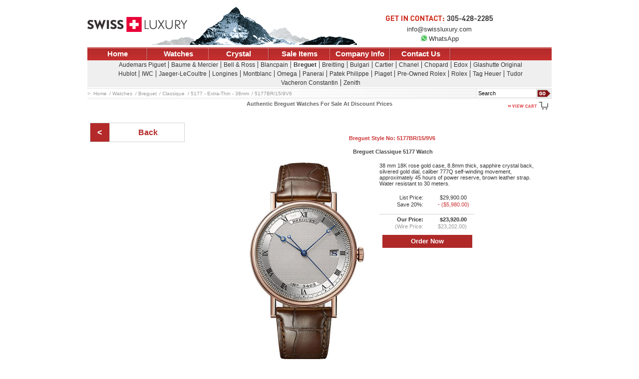

--- FILE ---
content_type: text/html;charset=UTF-8
request_url: https://www.swissluxury.com/breguet/5177br~15~9v6.htm
body_size: 6110
content:
<!DOCTYPE html>

<html lang="en">

<head>
<meta http-equiv="content-language" content="en-us">
<meta http-equiv="Content-Type" content="text/html; charset=utf-8">


	
	
	
<meta name="viewport" content="width=device-width, initial-scale=1.0">

<link rel="stylesheet" media="screen and (max-device-width: 768px)" href="//www.swissluxury.com/css/m-style-min.css?0121" />
<link rel="stylesheet" media="screen and (min-device-width: 769px), print" href="//www.swissluxury.com/css/d-style-min.css?0121" />



	
<title>Breguet 5177BR/15/9V6 Classique 5177 - Extra-Thin - 38mm Watch</title>
<meta name="description" content="Buy the Breguet 5177BR/15/9V6 Classique 5177 Extra-Thin 38mm Watch at a discount price. Complete selection of Luxury Brands. All current Breguet styles available. Tradition, Classique...">
<meta name="keywords" content="breguet, 5177br/15/9v6, breguet watches, classique, 5177, extra-thin, 38mm, swissluxury, audemars piguet, baume & mercier, bell & ross, blancpain, breitling, bulgari, cartier, chanel, chopard, edox, glashutte original, hublot, iwc, jaeger-lecoultre, longines, montblanc, omega, panerai, patek philippe, piaget, pre-owned rolex, rolex, tag heuer, tudor, vacheron constantin, zenith"> 
	<meta name="author" content="SwissLuxury">
	<meta name="robots" content="index,follow,max-image-preview:large">
	<!-- Buy the Breguet 5177BR/15/9V6 Classique 5177 Extra-Thin 38mm Watch at a discount price. Complete selection of Luxury Brands. All current Breguet styles available. Tradition, Classique... -->
	    <meta property="og:title" content="Breguet 5177BR/15/9V6 Classique 5177 - Extra-Thin - 38mm Watch"/>
	    <meta property="og:type" content="other"/>
	
	    <meta property="og:image" content="../product_images/5177BR-15-9V6.jpg"/>
	    <meta property="og:site_name" content="SwissLuxury"/>
	    <meta property="fb:app_id" content="303990129641925"/>
	    <meta property="og:description" content="Buy the Breguet 5177BR/15/9V6 Classique 5177 Extra-Thin 38mm Watch at a discount price. Complete selection of Luxury Brands. All current Breguet styles available. Tradition, Classique..."/>
	




<!-- Start Windows Live Tile -->
<meta name="application-name" content="SwissLuxury.Com"/>
<meta name="msapplication-TileColor" content="#ffffff"/>
<meta name="msapplication-config" content="../global_images/browserconfig.xml"/>
<meta name="msapplication-square70x70logo" content="../global_images/live-tile-tiny.png"/>
<meta name="msapplication-square150x150logo" content="../global_images/live-tile-square.png"/>
<meta name="msapplication-wide310x150logo" content="../global_images/live-tile-wide.png"/>
<meta name="msapplication-square310x310logo" content="../global_images/live-tile-large.png"/>
<meta name="theme-color" content="#AF2929"/>
<!-- End Windows Live Tile -->





<link rel="shortcut icon" type="image/x-icon" href="//www.swissluxury.com/favicon.ico">

<script src="//www.swissluxury.com/global_images/jquery-3.6.0.min.js" defer> </script> <script src="//www.swissluxury.com/global_images/mobilenav.js" defer></script>
<script src="../global_images/lightbox.min.js" async></script>

<!-- Global site tag (gtag.js) - Google Analytics -->
<script async src="https://www.googletagmanager.com/gtag/js?id=UA-6062091-2"></script>
<script>
  window.dataLayer = window.dataLayer || [];
  function gtag(){dataLayer.push(arguments);}
  gtag('js', new Date());

  gtag('config', 'UA-6062091-2');
</script>

<!-- Google AdSense code -->


</head>

<body><div id="page-wrapper">
<div id="fb-root"></div>

<div class="header-wrapper">
	
	<div class="header-title_bar" id="title_bar" itemscope itemtype="http://schema.org/Organization">
		
				<div id="logo"><a href="//www.swissluxury.com/"><meta itemprop="url" content="http://www.swissluxury.com" /><img src="//www.swissluxury.com/global_images/logo.gif" alt="SwissLuxury" itemprop="logo" width="200" height="30"><meta itemprop="name" content="SwissLuxury" /></a></div>
		
		<div id="contact_us"><a href="//www.swissluxury.com/contact-us.htm"><img src="//www.swissluxury.com/global_images/get_in_contact.gif" width="220" height="15" alt="Get In Contact: (305) 428-2285"><meta itemprop="telephone" content="(305) 428-2285" /><br><span itemprop="email">info@swissluxury.com</span></a><br><a href="https://wa.me/13054282285" class="whatsapp"><img src="//www.swissluxury.com/global_images/WhatsApp.png" style="margin:0px 2px -2px 0px;" height="15" width="15" >WhatsApp</a></div>
	</div>
	<div class="header-message" id="message"></div>

<nav class="header-category_navigation">
<ul class="category_navigation">
	
		<li class="ul_header"><a href="#"><span></span>Main Menu</a></li>
		
		<li><a href="//www.swissluxury.com/" title="SwissLuxury Homepage">Home</a></li>
		<li><a href="//www.swissluxury.com/watches.htm" title="SwissLuxury Watches"  class="sub_menu" id="watches"><span></span>Watches</a></li>
			
				<li><a href="http://www.luxurycrystal.com" title="Buy discount Baccarat and Lalique crystal from LuxuryCrystal.Com - a division of SwissLuxury">Crystal</a></li>
			
				<li><a href="//www.swissluxury.com/customer/index.cfm?action=special&staticpage=true" title="SwissLuxury Sale Items">Sale Items</a></li>
		
			<li><a href="//www.swissluxury.com/company-info.htm" title="SwissLuxury Company Info and Policies">Company Info</a></li>
		
		<li><a href="//www.swissluxury.com/contact-us.htm" title="Contact SwissLuxury">Contact Us</a></li>
	
</ul>
</nav>
	<nav class="header-brand_navigation">
	<ul class="brand_navigation rows_3" itemscope itemtype="http://schema.org/Organization">
		
			<li class="ul_header"><a><span></span>Watch Brand</a></li>
		
					<li class="list" itemprop="brand" itemscope itemtype="http://schema.org/Brand"><meta itemprop="description" content="Watches" /><a href="//www.swissluxury.com/audemars-piguet-watches.htm" title="Audemars Piguet Watches" itemprop="url" content="//www.swissluxury.com/audemars-piguet-watches.htm"><span itemprop="name">Audemars Piguet</span></a></li> 
					<li class="list brand_border" itemprop="brand" itemscope itemtype="http://schema.org/Brand"><meta itemprop="description" content="Watches" /><a href="//www.swissluxury.com/baume-mercier-watches.htm" title="Baume & Mercier Watches" itemprop="url" content="//www.swissluxury.com/baume-mercier-watches.htm"><span itemprop="name">Baume & Mercier</span></a></li> 
					<li class="list brand_border" itemprop="brand" itemscope itemtype="http://schema.org/Brand"><meta itemprop="description" content="Watches" /><a href="//www.swissluxury.com/bell-ross-watches.htm" title="Bell & Ross Watches" itemprop="url" content="//www.swissluxury.com/bell-ross-watches.htm"><span itemprop="name">Bell & Ross</span></a></li> 
					<li class="list brand_border" itemprop="brand" itemscope itemtype="http://schema.org/Brand"><meta itemprop="description" content="Watches" /><a href="//www.swissluxury.com/blancpain-watches.htm" title="Blancpain Watches" itemprop="url" content="//www.swissluxury.com/blancpain-watches.htm"><span itemprop="name">Blancpain</span></a></li> 
					<li class="selected list brand_border" itemprop="brand" itemscope itemtype="http://schema.org/Brand"><meta itemprop="description" content="Watches" /><a href="//www.swissluxury.com/breguet-watches.htm" title="Breguet Watches" itemprop="url" content="//www.swissluxury.com/breguet-watches.htm"><span itemprop="name">Breguet</span></a></li> 
					<li class="list brand_border" itemprop="brand" itemscope itemtype="http://schema.org/Brand"><meta itemprop="description" content="Watches" /><a href="//www.swissluxury.com/breitling-watches.htm" title="Breitling Watches" itemprop="url" content="//www.swissluxury.com/breitling-watches.htm"><span itemprop="name">Breitling</span></a></li> 
					<li class="list brand_border" itemprop="brand" itemscope itemtype="http://schema.org/Brand"><meta itemprop="description" content="Watches" /><a href="//www.swissluxury.com/bulgari-watches.htm" title="Bulgari Watches" itemprop="url" content="//www.swissluxury.com/bulgari-watches.htm"><span itemprop="name">Bulgari</span></a></li> 
					<li class="list brand_border" itemprop="brand" itemscope itemtype="http://schema.org/Brand"><meta itemprop="description" content="Watches" /><a href="//www.swissluxury.com/cartier-watches.htm" title="Cartier Watches" itemprop="url" content="//www.swissluxury.com/cartier-watches.htm"><span itemprop="name">Cartier</span></a></li> 
					<li class="list brand_border" itemprop="brand" itemscope itemtype="http://schema.org/Brand"><meta itemprop="description" content="Watches" /><a href="//www.swissluxury.com/chanel-watches.htm" title="Chanel Watches" itemprop="url" content="//www.swissluxury.com/chanel-watches.htm"><span itemprop="name">Chanel</span></a></li> 
					<li class="list brand_border" itemprop="brand" itemscope itemtype="http://schema.org/Brand"><meta itemprop="description" content="Watches" /><a href="//www.swissluxury.com/chopard-watches.htm" title="Chopard Watches" itemprop="url" content="//www.swissluxury.com/chopard-watches.htm"><span itemprop="name">Chopard</span></a></li> 
					<li class="list brand_border" itemprop="brand" itemscope itemtype="http://schema.org/Brand"><meta itemprop="description" content="Watches" /><a href="//www.swissluxury.com/edox-watches.htm" title="Edox Watches" itemprop="url" content="//www.swissluxury.com/edox-watches.htm"><span itemprop="name">Edox</span></a></li> 
					<li class="list brand_border" itemprop="brand" itemscope itemtype="http://schema.org/Brand"><meta itemprop="description" content="Watches" /><a href="//www.swissluxury.com/glashutte-original-watches.htm" title="Glashutte Original Watches" itemprop="url" content="//www.swissluxury.com/glashutte-original-watches.htm"><span itemprop="name">Glashutte Original</span></a></li> <br /> 
					<li class="list" itemprop="brand" itemscope itemtype="http://schema.org/Brand"><meta itemprop="description" content="Watches" /><a href="//www.swissluxury.com/hublot-watches.htm" title="Hublot Watches" itemprop="url" content="//www.swissluxury.com/hublot-watches.htm"><span itemprop="name">Hublot</span></a></li> 
					<li class="list brand_border" itemprop="brand" itemscope itemtype="http://schema.org/Brand"><meta itemprop="description" content="Watches" /><a href="//www.swissluxury.com/iwc-watches.htm" title="IWC Watches" itemprop="url" content="//www.swissluxury.com/iwc-watches.htm"><span itemprop="name">IWC</span></a></li> 
					<li class="list brand_border" itemprop="brand" itemscope itemtype="http://schema.org/Brand"><meta itemprop="description" content="Watches" /><a href="//www.swissluxury.com/jaeger-lecoultre-watches.htm" title="Jaeger-LeCoultre Watches" itemprop="url" content="//www.swissluxury.com/jaeger-lecoultre-watches.htm"><span itemprop="name">Jaeger-LeCoultre</span></a></li> 
					<li class="list brand_border" itemprop="brand" itemscope itemtype="http://schema.org/Brand"><meta itemprop="description" content="Watches" /><a href="//www.swissluxury.com/longines-watches.htm" title="Longines Watches" itemprop="url" content="//www.swissluxury.com/longines-watches.htm"><span itemprop="name">Longines</span></a></li> 
					<li class="list brand_border" itemprop="brand" itemscope itemtype="http://schema.org/Brand"><meta itemprop="description" content="Watches" /><a href="//www.swissluxury.com/montblanc-watches.htm" title="Montblanc Watches" itemprop="url" content="//www.swissluxury.com/montblanc-watches.htm"><span itemprop="name">Montblanc</span></a></li> 
					<li class="list brand_border" itemprop="brand" itemscope itemtype="http://schema.org/Brand"><meta itemprop="description" content="Watches" /><a href="//www.swissluxury.com/omega-watches.htm" title="Omega Watches" itemprop="url" content="//www.swissluxury.com/omega-watches.htm"><span itemprop="name">Omega</span></a></li> 
					<li class="list brand_border" itemprop="brand" itemscope itemtype="http://schema.org/Brand"><meta itemprop="description" content="Watches" /><a href="//www.swissluxury.com/panerai-watches.htm" title="Panerai Watches" itemprop="url" content="//www.swissluxury.com/panerai-watches.htm"><span itemprop="name">Panerai</span></a></li> 
					<li class="list brand_border" itemprop="brand" itemscope itemtype="http://schema.org/Brand"><meta itemprop="description" content="Watches" /><a href="//www.swissluxury.com/patek-philippe-watches.htm" title="Patek Philippe Watches" itemprop="url" content="//www.swissluxury.com/patek-philippe-watches.htm"><span itemprop="name">Patek Philippe</span></a></li> 
					<li class="list brand_border" itemprop="brand" itemscope itemtype="http://schema.org/Brand"><meta itemprop="description" content="Watches" /><a href="//www.swissluxury.com/piaget-watches.htm" title="Piaget Watches" itemprop="url" content="//www.swissluxury.com/piaget-watches.htm"><span itemprop="name">Piaget</span></a></li> 
					<li class="list brand_border" itemprop="brand" itemscope itemtype="http://schema.org/Brand"><meta itemprop="description" content="Watches" /><a href="//www.swissluxury.com/pre-owned-rolex-watches.htm" title="Pre-Owned Rolex Watches" itemprop="url" content="//www.swissluxury.com/pre-owned-rolex-watches.htm"><span itemprop="name">Pre-Owned Rolex</span></a></li> 
					<li class="list brand_border" itemprop="brand" itemscope itemtype="http://schema.org/Brand"><meta itemprop="description" content="Watches" /><a href="//www.swissluxury.com/rolex-watches.htm" title="Rolex Watches" itemprop="url" content="//www.swissluxury.com/rolex-watches.htm"><span itemprop="name">Rolex</span></a></li> 
					<li class="list brand_border" itemprop="brand" itemscope itemtype="http://schema.org/Brand"><meta itemprop="description" content="Watches" /><a href="//www.swissluxury.com/tag-heuer-watches.htm" title="Tag Heuer Watches" itemprop="url" content="//www.swissluxury.com/tag-heuer-watches.htm"><span itemprop="name">Tag Heuer</span></a></li> 
					<li class="list brand_border" itemprop="brand" itemscope itemtype="http://schema.org/Brand"><meta itemprop="description" content="Watches" /><a href="//www.swissluxury.com/tudor-watches.htm" title="Tudor Watches" itemprop="url" content="//www.swissluxury.com/tudor-watches.htm"><span itemprop="name">Tudor</span></a></li> <br /> 
					<li class="list" itemprop="brand" itemscope itemtype="http://schema.org/Brand"><meta itemprop="description" content="Watches" /><a href="//www.swissluxury.com/vacheron-constantin-watches.htm" title="Vacheron Constantin Watches" itemprop="url" content="//www.swissluxury.com/vacheron-constantin-watches.htm"><span itemprop="name">Vacheron Constantin</span></a></li> 
					<li class="list brand_border" itemprop="brand" itemscope itemtype="http://schema.org/Brand"><meta itemprop="description" content="Watches" /><a href="//www.swissluxury.com/zenith-watches.htm" title="Zenith Watches" itemprop="url" content="//www.swissluxury.com/zenith-watches.htm"><span itemprop="name">Zenith</span></a></li> 
		</ul>
		</nav>

	
	<div class="header-search-checkout">
	<div class="search_bar_desktop header-search_bar_desktop">
		<div class="search_bar_footer_right">
			<form action="//www.swissluxury.com/customer/index.cfm" method="GET">
				<input type="hidden" name="action" value="search"/>
				<label for="search" style="position:absolute;margin-left:-150px;">Search</label>
				
				<input type="search" name="search_string" id="search" size="20" class="search" value="Search" onfocus="if (this.value == 'Search') {this.value = '';}" onblur="if (this.value == '') {this.value = 'Search';}" />
				<input type="submit" class="search_go" value="" style="background-image: url(//www.swissluxury.com/global_images/go.gif);" alt="Search">
				<input type="hidden" name="staticpage" value="true"/>
			</form>
		</div>
	</div>
	<div class="search_bar_footer_desktop header-search_bar_footer_desktop">
		
			<div class="search_bar_footer_left">&nbsp;</div>
			<div class="search_bar_footer_center">&nbsp;</div>
			<div class="search_bar_footer_right"><a href="//www.swissluxury.com/customer/index.cfm?action=view_cart&staticpage=true"><img alt="View Cart" src="//www.swissluxury.com/global_images/view_cart.gif" width="95" height="20" /></a></div>
		</div>
		<div class="search_bar_footer_leftandcenter header-search_bar_footer_leftandcenter">
			
			<ul class="breadcrumbs header-breadcrumbs" itemscope itemtype="http://schema.org/BreadcrumbList">
				<li itemprop="itemListElement" itemscope itemtype="http://schema.org/ListItem">
					<a itemprop="item" href="//www.swissluxury.com/"><span itemprop="name">Home</span>
					</a><meta itemprop="position" content="1" />
				</li>
				
						<li itemprop="itemListElement" itemscope itemtype="http://schema.org/ListItem">
							<a itemprop="item" href="//www.swissluxury.com/watches.htm"><span itemprop="name">Watches</span>
							</a><meta itemprop="position" content="2" />
						</li>
					
						<li itemprop="itemListElement" itemscope itemtype="http://schema.org/ListItem">
							<a itemprop="item" href="//www.swissluxury.com/breguet-watches.htm"><span itemprop="name">Breguet</span>
							</a><meta itemprop="position" content="3" />
						</li>
					
						<li itemprop="itemListElement" itemscope itemtype="http://schema.org/ListItem">
							<a itemprop="item" href="//www.swissluxury.com/breguet-watches-classique.htm"><span itemprop="name">Classique</span>
							
							</a><meta itemprop="position" content="4" />
						</li>
					
						<li itemprop="itemListElement" itemscope itemtype="http://schema.org/ListItem">
							<a itemprop="item" href="//www.swissluxury.com/breguet-watches-classique-5177-extra-thin-38mm.htm"><span itemprop="name">5177 - Extra-Thin - 38mm</span>
							
							</a><meta itemprop="position" content="5" />
						</li>
					
						<li itemprop="itemListElement" itemscope itemtype="http://schema.org/ListItem">
							<a itemprop="item" href="//www.swissluxury.com/breguet/5177br%7E15%7E9v6.htm"><span itemprop="name">5177BR/15/9V6</span>
							</a><meta itemprop="position" content="6" />
						</li>
					
			</ul>
		</div>
		</div>
		<div class="h2-title header-h2-title"><h2>Authentic Breguet Watches For Sale At Discount Prices</h2></div>
		<nav class="header-product_navigation">
	
			<ul class="back_navigation">
				<li class="back_to_all"><a href="//www.swissluxury.com/breguet-watches-classique-5177-extra-thin-38mm.htm#5177BR%2F15%2F9V6"><b>Back</b></a></li>
			</ul>
		
</nav>
</div>
				<div class="product_detail_container">
					
					
						<h1><span class="stylenumber">Breguet Style No: 5177BR/15/9V6</span>&nbsp;<span class="product-title">Breguet Classique 5177 Watch</span></h1>
						
						
						<div class="triple_grey_lines" style="border:none" style="border-bottom:none" itemscope itemtype="http://schema.org/Product">
							
							<meta itemprop="manufacturer" content="Breguet">
							<meta itemprop="brand" itemtype="https://schema.org/Brand" content="Breguet">
							<meta itemprop="sku" content="44056" />
							<meta itemprop="category" content="Watches" />
							
							
							<div itemprop="review" itemtype="https://schema.org/review" itemscope><meta itemprop="name" content="Not yet reviewed" /><div itemprop="author" itemtype="https://schema.org/Organization" itemscope><meta itemprop="name" itemtype="http://schema.org/Name" content="SwissLuxury" /></div></div>
							
							<meta itemprop="url" content="http://www.swissluxury.com/breguet-watches-classique-5177-extra-thin-38mm.htm#5177BR/15/9V6" />
							<div class="product_image" style="width:280px"><meta itemprop="image" content="//www.swissluxury.com/product_images/5177BR-15-9V6.jpg" /><img src="//www.swissluxury.com/product_images/5177BR-15-9V6.jpg" width="280" height="400" alt="Breguet Watches - Classique 5177 - Extra-Thin - 38mm - Style No: 5177BR/15/9V6" itemprop="image"></div>
							<div class="product_description" style="width:335px">
								
									<meta itemprop="mpn productId" content="5177BR/15/9V6" />
									<meta itemprop="name" content="Breguet Classique 5177 Watch - 5177BR/15/9V6">
									<p itemprop="description">38 mm 18K rose gold case, 8.8mm thick, sapphire crystal back, silvered gold dial, caliber 777Q self-winding movement, approximately 45 hours of power reserve, brown leather strap. Water resistant to 30 meters.</p>
								
									<div itemprop="offers" itemscope itemtype="http://schema.org/Offer">
										<meta itemprop="url" content="//www.swissluxury.com/breguet/5177br%7E15%7E9v6.htm" />
										<meta itemprop="availability" content="InStock" />
										<meta itemprop="itemCondition" content="http://schema.org/NewCondition" />
										<meta itemprop="priceCurrency" content="USD" />
										<meta itemprop="category" content="Watches" />
										<meta itemprop="priceValidUntil" content="2026-03-22" />
								
								<dl>
									
										<dt>List Price:</dt><dd>$29,900.00</dd>
										
											<dt>Save 20%:</dt><dd class="price_savings">- ($5,980.00)</dd>
										
										<dt class="price_our">Our Price:</dt><dd class="price_our" itemprop="price" content="23920.00">$23,920.00</dd>
									
										<dt class="price_wire">(Wire Price:</dt><dd class="price_wire">$23,202.00)</dd>
									
										<dt class="price_ordernow_title">Order Now:</dt>
										<dd><form action="//www.swissluxury.com/customer/index.cfm" method="POST" name="buy_item_44056">
										<input type="hidden" name="action" value="cart_add">
										<input type="hidden" name="price" value="23920.0000">
										<input type="hidden" name="productid" value="44056">
										<input type="hidden" name="quantity" value="1">
										<input type="hidden" name="staticpage" value="true">
										<input class="price_ordernow_button" type="submit" value="Order Now">
										
										</form></dd>
									
								</dl>
								
									</div>
								
								
							</div>
							<div class="product_footer"></div>
							
								<div class="share">
									
									
									
									
																		
									
									<div class="elfsight-app-83be604d-ffa2-4ea7-8106-62dfa1e8e7f8"></div>
									
								</div>
							
						</div>
						
					

				</div>
		<div class="footer">
			<div class="disclaimer"><br>We are not an official dealer for the products we sell and have no affiliation with the manufacturer.<br>All brand names and trademarks are the property of their respective owners and are used for identification purposes only.</div>
			<div class="single_grey_line"><a href="//www.swissluxury.com/">Home</a> | <a href="//www.swissluxury.com/company-info.htm">About Us</a> | <a href="//www.swissluxury.com/reviews.htm">Customer Reviews</a> | <a href="//www.swissluxury.com/site-index.htm">Site Index</a> | <a href="//www.swissluxury.com/customer/index.cfm?action=view_cart&staticpage=true">View Cart</a></div>
			<div itemscope itemtype="http://schema.org/Organization"><a href="//www.swissluxury.com/"><span itemprop="name">SwissLuxury</span></a> | <span itemprop="address" itemscope itemtype="http://schema.org/PostalAddress"><span itemprop="streetAddress"></span> | <span itemprop="addressLocality">Miami</span>, <span itemprop="addressRegion">FL</span> <span itemprop="postalCode">33132</span></span> | <span itemprop="telephone">(305) 428-2285</span> | <span itemprop="faxNumber">(786) 272-0518</span> (fax) | <a href="//www.swissluxury.com/contact-us.htm"><span itemprop="email">info@swissluxury.com</span></a></div>
			<div>&copy; 2004-2026 SwissLuxury - Images are digitally watermarked.</div>
		</div>
<script src="//www.swissluxury.com/global_images/jquery-3.6.0.min.js" defer> </script> <script src="//www.swissluxury.com/global_images/mobilenav.js" defer></script> 


 


<script type="text/javascript"
    src="https://js.authorize.net/v3/AcceptUI.js"
    charset="utf-8">
</script>



<script src="https://apps.elfsight.com/p/platform.js" defer></script>



<div id="fb-root"></div>

<script async defer crossorigin="anonymous" src="https://connect.facebook.net/en_US/sdk.js#xfbml=1&version=v6.0&appId=303990129641925&autoLogAppEvents=1"></script>

<script async>
  (function(i,s,o,g,r,a,m){i['GoogleAnalyticsObject']=r;i[r]=i[r]||function(){
  (i[r].q=i[r].q||[]).push(arguments)},i[r].l=1*new Date();a=s.createElement(o),
  m=s.getElementsByTagName(o)[0];a.async=1;a.src=g;m.parentNode.insertBefore(a,m)
  })(window,document,'script','//www.google-analytics.com/analytics.js','ga');
  ga('create', 'UA-6062091-2', 'auto');
  ga('require', 'displayfeatures');
  ga('send', 'pageview');
</script>
<script src="//www.swissluxury.com/global_images/mod.blazy.min.js" async></script> 

</div></body>
</html>

--- FILE ---
content_type: application/javascript
request_url: https://js.authorize.net/v3/AcceptUI.js
body_size: 2624
content:
!function(){var r,n,i,e={},c=(window.onload,400),l="AcceptUIContainer",s="AcceptUIBackground";function t(){var t=document.getElementsByClassName("AcceptUI")[0];("ontouchstart"in window||navigator.msMaxTouchPoints)&&p(t,"touchend",a),p(t,"click",a),p(window,"message",g),function(t,e){e.billingAddressOptions=t.getAttribute("data-billingAddressOptions"),e.paymentOptions=t.getAttribute("data-paymentOptions"),e.apiLoginID=t.getAttribute("data-apiLoginID"),e.clientKey=t.getAttribute("data-clientKey"),e.acceptUIFormBtnTxt=t.getAttribute("data-acceptUIFormBtnTxt"),e.acceptUIFormHeaderTxt=t.getAttribute("data-acceptUIFormHeaderTxt"),e.parentUrl=window.location.href,i=t.getAttribute("data-responseHandler")}(t,e),d(),function(){var t=document.createElement("style");t.type="text/css",t.innerHTML="#AcceptUIContainer {visibility: hidden;opacity: 0; z-index: -1;}#AcceptUIBackground {visibility: hidden;opacity: 0;z-index: -1; }#AcceptUIContainer.show {visibility: visible; z-index: 200;opacity: 1; top: 50%;}#AcceptUIBackground.show { opacity: .7;visibility: visible;z-index: 999998;}",document.getElementsByTagName("head")[0].appendChild(t)}()}function a(t){return function(){var t=w(l);t.className=t.className="show",overlay=v(s),overlay.className="show"}(),t.stopPropagation(),t.preventDefault(),window.scrollTo(0,0),!1}function p(t,e,n){t.addEventListener?t.addEventListener(e,n,!1):t.attachEvent&&t.attachEvent("on"+e,n)}function m(){return window.innerHeight||document.documentElement.clientHeight||document.body.clientHeight}function u(){var t=w(l),e=window.innerWidth||document.documentElement.clientWidth||document.body.clientWidth,n=m();I()?(t.style.top="0",t.style.marginLeft="-10px",t.style.width="100%",t.style.height="100%"):(e<=550?(t.style.left="0",t.style.width=e+"px",t.style.marginLeft="0"):(t.style.left="50%",t.style.width="550px",t.style.marginLeft="-275px"),n<=c?(t.style.top="0",t.style.height=n+"px",t.style.marginTop="0"):(t.style.top="50%",t.style.height=c+"px",t.style.marginTop=c/2*-1+"px"))}function o(){return"https://js.authorize.net"}function y(t){var e=document.getElementById(s);e?(e.style.display="block",e.style.height=function(){var t=document.body,e=document.documentElement;return Math.max(t.scrollHeight,t.offsetHeight,e.clientHeight,e.scrollHeight,e.offsetHeight)}()+"px"):((e=document.createElement("div")).innerHTML='<div id="'+s+'" style="opacity: 0.1; background: #000000; position: absolute;  left: 0; right: 0; top: 0; bottom: 0; min-height: 450px;"></div>',e=e.firstChild,document.addEventListener&&(e.style.zIndex="999998"),document.body.insertBefore(e,t))}function d(t){var e=w(l),n=e.firstChild,i=b(),a=v(s),o={verifyOrigin:"AcceptUI",type:"SYNC",pktData:window.location.origin},d=~navigator.userAgent.indexOf("Android")&&navigator.userAgent.match(/Chrome\/[.0-9]* Mobile/);I()?(c=m(),e.style.borderRadius="0px"):e.style.borderRadius="6px",e.style.visibility="",e.style.position="absolute",e.style.boxShadow="rgba(0, 0, 0, 0.40) 5px 5px 16px",e.style.zIndex="999999",e.style.display="block",d||(e.style.overflow="hidden"),n.src=i+"#"+encodeURIComponent(JSON.stringify(o)),n.style.height="100%",n.style.width="100%",n.style.scrolling="no",n.style.seamless="seamless",n.style.overflowY="hidden",n.style.overflowX="hidden",document.body.appendChild(a),document.getElementById(l)||document.body.appendChild(e),r=function(n,i,a){var o;return function(){var t=this,e=arguments;o?clearTimeout(o):a&&n.apply(t,e),o=setTimeout(function(){a||n.apply(t,e),o=null},i||100)}}(u,30),p(window,"resize",r),u(),y(document.getElementById(l)),document.getElementById(s),window.scrollTo(0,0)}function h(){var t,e;n?(n.close(),n=null):((t=v(s)).parentElement===document.body&&document.body.removeChild(t),(e=w(l)).parentElement===document.body&&document.body.removeChild(e),r&&function(t,e,n){t.removeEventListener&&t.removeEventListener(e,n,!1),t.detachEvent&&t.detachEvent("on"+e,n)}(window,"resize",r))}function g(t){if("https://js.authorize.net"===t.origin&&t.data&&"object"==typeof t.data&&t.data.verifyOrigin&&"AcceptMain"===t.data.verifyOrigin)switch(t.data.type){case"ACK":clearInterval(void 0),function(t,e){var n={verifyOrigin:"AcceptUI",type:e,pktData:t};w(l).firstChild.contentWindow.postMessage(n,o())}(e,"INIT");break;case"FIT_WINDOW":t.data.pktData&&t.data.pktData.height&&(iframe=w(l),iframe.style.height=t.data.pktData.height+"px",iframe.firstChild.style.height=t.data.pktData.height+"px",c=t.data.pktData.height);break;case"RESPONSE":A(t.data.pktData),h(),d();break;case"CLOSE_IFRAME":h(),d()}}var f,v=function(t){var e=document.getElementById(t),n={position:"fixed",top:"0",left:"0",background:"#000",opacity:"0.6",filter:"progid:DXImageTransform.Microsoft.Alpha(Opacity=60)",minWidth:"100%",minHeight:"100%",zIndex:"999998"};if(!e)for(var i in(e=document.createElement("div")).id=t,n)e.style[i]=n[i];return e},w=function(t){var e,n=document.getElementById(t);if(n&&"IFRAME"===n.tagName?(n.id=t+"_inner",(e=document.createElement("div")).id=t,e.appendChild(n)):e=n,!e){var i=document.createElement("iframe");i.frameBorder=0,(e=document.createElement("div")).name="Accept UI Merchant Window.",e.id=t,e.appendChild(i)}return e},b=function(t){return"https://js.authorize.net/v3/acceptMain/acceptMain.html"},I=((f=function(){return f.any}).Android=!!navigator.userAgent.match(/Android/i),f.BlackBerry=!!navigator.userAgent.match(/BlackBerry/i),f.iOS=!!navigator.userAgent.match(/iPhone|iPad|iPod/i),f.Opera=!!navigator.userAgent.match(/Opera Mini/i),f.Windows=!!navigator.userAgent.match(/IEMobile/i),f.any=f.Android||f.BlackBerry||f.iOS||f.Opera||f.Windows,f),A=function(t){"function"==typeof i?i.call(null,t):window[i](t)};"complete"===document.readyState?t():document.onreadystatechange=function(){"complete"==document.readyState&&t()}}(window.AcceptUI=window.AcceptUI||{});